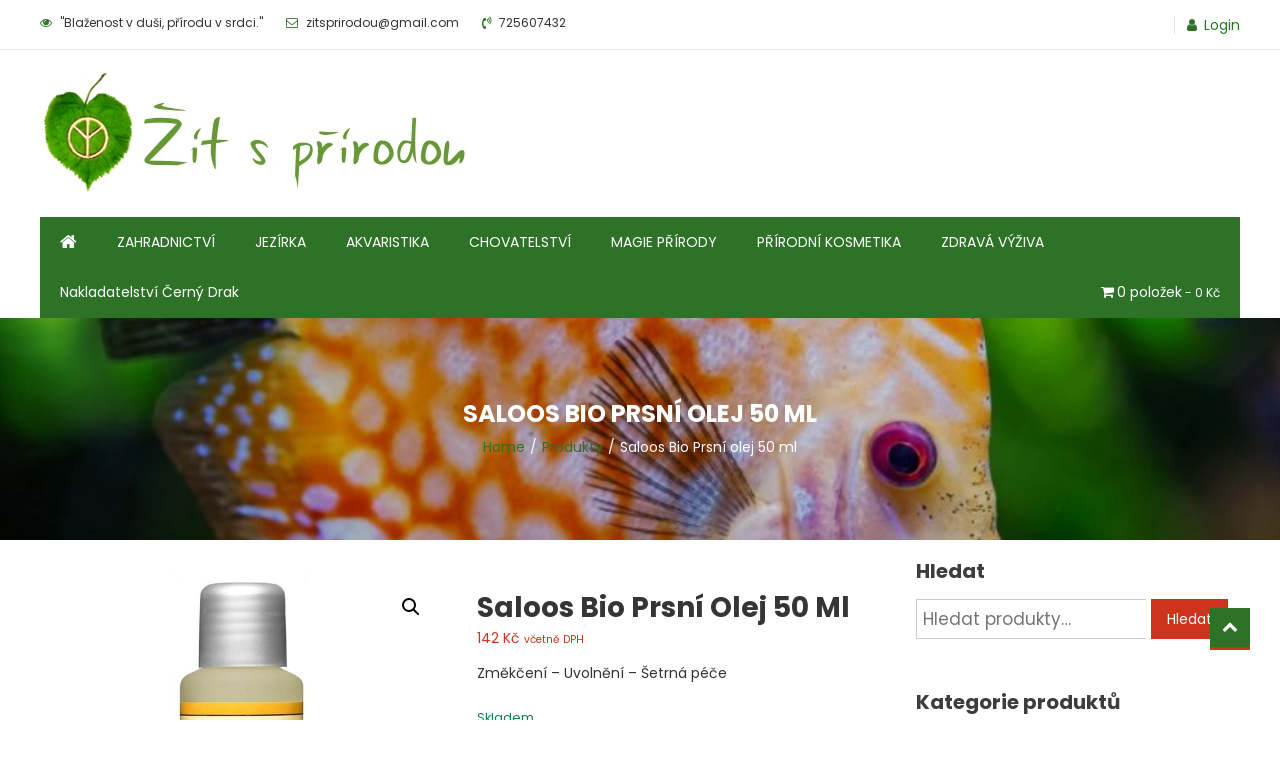

--- FILE ---
content_type: text/html; charset=UTF-8
request_url: https://zitsprirodou.cz/produkt/saloos-bio-prsni-olej-50-ml/
body_size: 16817
content:
<!doctype html>
<html lang="cs">
<head>
	<meta charset="UTF-8">
	<meta name="viewport" content="width=device-width, initial-scale=1">
	<link rel="profile" href="http://gmpg.org/xfn/11">

	<title>Saloos Bio Prsní olej 50 ml &#8211; Žít s přírodou</title>
<meta name='robots' content='max-image-preview:large' />
<script>window._wca = window._wca || [];</script>
<link rel='dns-prefetch' href='//stats.wp.com' />
<link rel='dns-prefetch' href='//secure.gravatar.com' />
<link rel='dns-prefetch' href='//fonts.googleapis.com' />
<link rel='dns-prefetch' href='//v0.wordpress.com' />
<link rel="alternate" type="application/rss+xml" title="Žít s přírodou &raquo; RSS zdroj" href="https://zitsprirodou.cz/feed/" />
<link rel="alternate" type="application/rss+xml" title="Žít s přírodou &raquo; RSS komentářů" href="https://zitsprirodou.cz/comments/feed/" />
<link rel="alternate" type="application/rss+xml" title="Žít s přírodou &raquo; RSS komentářů pro Saloos Bio Prsní olej 50 ml" href="https://zitsprirodou.cz/produkt/saloos-bio-prsni-olej-50-ml/feed/" />
<script type="text/javascript">
/* <![CDATA[ */
window._wpemojiSettings = {"baseUrl":"https:\/\/s.w.org\/images\/core\/emoji\/15.0.3\/72x72\/","ext":".png","svgUrl":"https:\/\/s.w.org\/images\/core\/emoji\/15.0.3\/svg\/","svgExt":".svg","source":{"concatemoji":"https:\/\/zitsprirodou.cz\/wp-includes\/js\/wp-emoji-release.min.js?ver=6.5.5"}};
/*! This file is auto-generated */
!function(i,n){var o,s,e;function c(e){try{var t={supportTests:e,timestamp:(new Date).valueOf()};sessionStorage.setItem(o,JSON.stringify(t))}catch(e){}}function p(e,t,n){e.clearRect(0,0,e.canvas.width,e.canvas.height),e.fillText(t,0,0);var t=new Uint32Array(e.getImageData(0,0,e.canvas.width,e.canvas.height).data),r=(e.clearRect(0,0,e.canvas.width,e.canvas.height),e.fillText(n,0,0),new Uint32Array(e.getImageData(0,0,e.canvas.width,e.canvas.height).data));return t.every(function(e,t){return e===r[t]})}function u(e,t,n){switch(t){case"flag":return n(e,"\ud83c\udff3\ufe0f\u200d\u26a7\ufe0f","\ud83c\udff3\ufe0f\u200b\u26a7\ufe0f")?!1:!n(e,"\ud83c\uddfa\ud83c\uddf3","\ud83c\uddfa\u200b\ud83c\uddf3")&&!n(e,"\ud83c\udff4\udb40\udc67\udb40\udc62\udb40\udc65\udb40\udc6e\udb40\udc67\udb40\udc7f","\ud83c\udff4\u200b\udb40\udc67\u200b\udb40\udc62\u200b\udb40\udc65\u200b\udb40\udc6e\u200b\udb40\udc67\u200b\udb40\udc7f");case"emoji":return!n(e,"\ud83d\udc26\u200d\u2b1b","\ud83d\udc26\u200b\u2b1b")}return!1}function f(e,t,n){var r="undefined"!=typeof WorkerGlobalScope&&self instanceof WorkerGlobalScope?new OffscreenCanvas(300,150):i.createElement("canvas"),a=r.getContext("2d",{willReadFrequently:!0}),o=(a.textBaseline="top",a.font="600 32px Arial",{});return e.forEach(function(e){o[e]=t(a,e,n)}),o}function t(e){var t=i.createElement("script");t.src=e,t.defer=!0,i.head.appendChild(t)}"undefined"!=typeof Promise&&(o="wpEmojiSettingsSupports",s=["flag","emoji"],n.supports={everything:!0,everythingExceptFlag:!0},e=new Promise(function(e){i.addEventListener("DOMContentLoaded",e,{once:!0})}),new Promise(function(t){var n=function(){try{var e=JSON.parse(sessionStorage.getItem(o));if("object"==typeof e&&"number"==typeof e.timestamp&&(new Date).valueOf()<e.timestamp+604800&&"object"==typeof e.supportTests)return e.supportTests}catch(e){}return null}();if(!n){if("undefined"!=typeof Worker&&"undefined"!=typeof OffscreenCanvas&&"undefined"!=typeof URL&&URL.createObjectURL&&"undefined"!=typeof Blob)try{var e="postMessage("+f.toString()+"("+[JSON.stringify(s),u.toString(),p.toString()].join(",")+"));",r=new Blob([e],{type:"text/javascript"}),a=new Worker(URL.createObjectURL(r),{name:"wpTestEmojiSupports"});return void(a.onmessage=function(e){c(n=e.data),a.terminate(),t(n)})}catch(e){}c(n=f(s,u,p))}t(n)}).then(function(e){for(var t in e)n.supports[t]=e[t],n.supports.everything=n.supports.everything&&n.supports[t],"flag"!==t&&(n.supports.everythingExceptFlag=n.supports.everythingExceptFlag&&n.supports[t]);n.supports.everythingExceptFlag=n.supports.everythingExceptFlag&&!n.supports.flag,n.DOMReady=!1,n.readyCallback=function(){n.DOMReady=!0}}).then(function(){return e}).then(function(){var e;n.supports.everything||(n.readyCallback(),(e=n.source||{}).concatemoji?t(e.concatemoji):e.wpemoji&&e.twemoji&&(t(e.twemoji),t(e.wpemoji)))}))}((window,document),window._wpemojiSettings);
/* ]]> */
</script>
<style id='wp-emoji-styles-inline-css' type='text/css'>

	img.wp-smiley, img.emoji {
		display: inline !important;
		border: none !important;
		box-shadow: none !important;
		height: 1em !important;
		width: 1em !important;
		margin: 0 0.07em !important;
		vertical-align: -0.1em !important;
		background: none !important;
		padding: 0 !important;
	}
</style>
<link rel='stylesheet' id='wp-block-library-css' href='https://zitsprirodou.cz/wp-includes/css/dist/block-library/style.min.css?ver=6.5.5' type='text/css' media='all' />
<style id='wccty-block-wc-custom-thank-you-style-inline-css' type='text/css'>
/*!************************************************************************************************************************************************************************************************************************************************************************************************!*\
  !*** css ../../../../../../../node_modules/css-loader/dist/cjs.js??ruleSet[1].rules[4].use[1]!../../../../../../../node_modules/postcss-loader/dist/cjs.js??ruleSet[1].rules[4].use[2]!../../../../../../../node_modules/sass-loader/dist/cjs.js??ruleSet[1].rules[4].use[3]!./src/style.scss ***!
  \************************************************************************************************************************************************************************************************************************************************************************************************/
/**
 * The following styles get applied both on the front of your site
 * and in the editor.
 */
.wp-block-wccty-block-wc-custom-thank-you {
  max-width: 1200px;
  margin: 2rem auto;
  padding: 2rem;
  background: #fff;
}
.wp-block-wccty-block-wc-custom-thank-you .order-confirmation-error {
  padding: 1.5rem;
  background: #fff3cd;
  border: 1px solid #ffc107;
  border-radius: 4px;
  color: #856404;
  text-align: center;
}
.wp-block-wccty-block-wc-custom-thank-you .order-confirmation-error p {
  margin: 0;
  font-size: 1rem;
}
.wp-block-wccty-block-wc-custom-thank-you .order-header {
  margin: 2rem 0;
  padding-bottom: 1.5rem;
  border-bottom: 2px solid #e0e0e0;
}
.wp-block-wccty-block-wc-custom-thank-you .order-header h2 {
  margin: 0 0 0.5rem 0;
  color: #333;
  font-size: 2rem;
}
.wp-block-wccty-block-wc-custom-thank-you .order-header .order-date {
  margin: 0.5rem 0;
  color: #666;
  font-size: 1rem;
  line-height: 1rem;
}
.wp-block-wccty-block-wc-custom-thank-you .order-header .order-status {
  margin: 0.5rem 0;
  font-size: 1rem;
}
.wp-block-wccty-block-wc-custom-thank-you .order-header .order-status strong {
  color: #333;
}
.wp-block-wccty-block-wc-custom-thank-you .order-header .order-status .status-badge {
  display: inline-block;
  padding: 0.25rem 0.75rem;
  background: var(--wccty-accent-color, #4caf50);
  color: var(--wccty-accent-text-color, #ffffff);
  border-radius: 4px;
  font-size: 0.875rem;
  font-weight: 600;
  text-transform: capitalize;
  margin-left: 0.5rem;
}
.wp-block-wccty-block-wc-custom-thank-you .order-details {
  display: grid;
  grid-template-columns: 1fr;
  gap: 2rem;
  margin-bottom: 2rem;
}
@media (min-width: 768px) {
  .wp-block-wccty-block-wc-custom-thank-you .order-details {
    grid-template-columns: 1fr 2fr;
  }
}
.wp-block-wccty-block-wc-custom-thank-you .order-details h3 {
  margin: 0 0 1rem 0;
  color: #333;
  font-size: 1.25rem;
  border-bottom: 1px solid #e0e0e0;
  padding-bottom: 0.5rem;
}
.wp-block-wccty-block-wc-custom-thank-you .order-details p {
  margin: 0.5rem 0;
  color: #666;
  line-height: 1.6;
}
.wp-block-wccty-block-wc-custom-thank-you .order-details .customer-details {
  padding: 1rem;
  background: var(--wccty-section-bg, #f9f9f9);
  border-radius: 4px;
}
.wp-block-wccty-block-wc-custom-thank-you .order-details .addresses {
  display: grid;
  grid-template-columns: 1fr;
  gap: 1.5rem;
}
@media (min-width: 768px) {
  .wp-block-wccty-block-wc-custom-thank-you .order-details .addresses {
    grid-template-columns: 1fr 1fr;
  }
}
.wp-block-wccty-block-wc-custom-thank-you .order-details .addresses .billing-address,
.wp-block-wccty-block-wc-custom-thank-you .order-details .addresses .shipping-address {
  padding: 1rem;
  background: var(--wccty-section-bg, #f9f9f9);
  border-radius: 4px;
}
.wp-block-wccty-block-wc-custom-thank-you .order-items {
  margin-bottom: 2rem;
}
.wp-block-wccty-block-wc-custom-thank-you .order-items h3 {
  margin: 0 0 1rem 0;
  color: #333;
  font-size: 1.25rem;
  border-bottom: 1px solid #e0e0e0;
  padding-bottom: 0.5rem;
}
.wp-block-wccty-block-wc-custom-thank-you .order-items table {
  width: 100%;
  border-collapse: collapse;
  background: #fff;
  border: none;
}
.wp-block-wccty-block-wc-custom-thank-you .order-items table thead {
  background: var(--wccty-section-bg, #f9f9f9);
}
.wp-block-wccty-block-wc-custom-thank-you .order-items table thead th {
  padding: 0.75rem;
  text-align: left;
  font-weight: 600;
  color: #333;
  border: none;
}
.wp-block-wccty-block-wc-custom-thank-you .order-items table tbody tr {
  border-bottom: 1px solid #e0e0e0;
}
.wp-block-wccty-block-wc-custom-thank-you .order-items table tbody tr:last-child {
  border-bottom: none;
}
.wp-block-wccty-block-wc-custom-thank-you .order-items table tbody tr td {
  padding: 1rem 0.75rem;
  color: #666;
  border: none;
}
.wp-block-wccty-block-wc-custom-thank-you .order-items table tbody tr td:last-child {
  text-align: right;
  font-weight: 600;
  color: #333;
}
.wp-block-wccty-block-wc-custom-thank-you .order-totals {
  margin-top: 2rem;
  padding: 1.5rem;
  background: var(--wccty-section-bg, #f9f9f9);
  border-radius: 4px;
}
.wp-block-wccty-block-wc-custom-thank-you .order-totals table {
  width: 100%;
  max-width: 400px;
  margin-left: auto;
  border-collapse: collapse;
  border: none;
}
.wp-block-wccty-block-wc-custom-thank-you .order-totals table tr {
  border-bottom: 1px solid #e0e0e0;
}
.wp-block-wccty-block-wc-custom-thank-you .order-totals table tr:last-child {
  border-bottom: none;
}
.wp-block-wccty-block-wc-custom-thank-you .order-totals table tr.order-total {
  border-top: 2px solid #333;
  font-size: 1.25rem;
}
.wp-block-wccty-block-wc-custom-thank-you .order-totals table tr.order-total th,
.wp-block-wccty-block-wc-custom-thank-you .order-totals table tr.order-total td {
  padding-top: 1rem;
  font-weight: 700;
  color: #333;
}
.wp-block-wccty-block-wc-custom-thank-you .order-totals table tr th {
  padding: 0.75rem;
  text-align: left;
  font-weight: 600;
  color: #666;
  border: none;
}
.wp-block-wccty-block-wc-custom-thank-you .order-totals table tr td {
  padding: 0.75rem;
  text-align: right;
  font-weight: 600;
  color: #333;
  border: none;
}
.wp-block-wccty-block-wc-custom-thank-you .payment-method {
  margin-top: 1.5rem;
  padding: 1rem;
  background: var(--wccty-payment-bg, #e3f2fd);
  border-left: 4px solid var(--wccty-payment-border-color, #2196f3);
  border-radius: 4px;
}
.wp-block-wccty-block-wc-custom-thank-you .payment-method p {
  margin: 0;
  color: var(--wccty-payment-text-color, #333333);
}
.wp-block-wccty-block-wc-custom-thank-you .payment-method p strong {
  color: var(--wccty-payment-border-color, #2196f3);
}

/*# sourceMappingURL=style-index.css.map*/
</style>
<link rel='stylesheet' id='mediaelement-css' href='https://zitsprirodou.cz/wp-includes/js/mediaelement/mediaelementplayer-legacy.min.css?ver=4.2.17' type='text/css' media='all' />
<link rel='stylesheet' id='wp-mediaelement-css' href='https://zitsprirodou.cz/wp-includes/js/mediaelement/wp-mediaelement.min.css?ver=6.5.5' type='text/css' media='all' />
<style id='jetpack-sharing-buttons-style-inline-css' type='text/css'>
.jetpack-sharing-buttons__services-list{display:flex;flex-direction:row;flex-wrap:wrap;gap:0;list-style-type:none;margin:5px;padding:0}.jetpack-sharing-buttons__services-list.has-small-icon-size{font-size:12px}.jetpack-sharing-buttons__services-list.has-normal-icon-size{font-size:16px}.jetpack-sharing-buttons__services-list.has-large-icon-size{font-size:24px}.jetpack-sharing-buttons__services-list.has-huge-icon-size{font-size:36px}@media print{.jetpack-sharing-buttons__services-list{display:none!important}}.editor-styles-wrapper .wp-block-jetpack-sharing-buttons{gap:0;padding-inline-start:0}ul.jetpack-sharing-buttons__services-list.has-background{padding:1.25em 2.375em}
</style>
<style id='classic-theme-styles-inline-css' type='text/css'>
/*! This file is auto-generated */
.wp-block-button__link{color:#fff;background-color:#32373c;border-radius:9999px;box-shadow:none;text-decoration:none;padding:calc(.667em + 2px) calc(1.333em + 2px);font-size:1.125em}.wp-block-file__button{background:#32373c;color:#fff;text-decoration:none}
</style>
<style id='global-styles-inline-css' type='text/css'>
body{--wp--preset--color--black: #000000;--wp--preset--color--cyan-bluish-gray: #abb8c3;--wp--preset--color--white: #ffffff;--wp--preset--color--pale-pink: #f78da7;--wp--preset--color--vivid-red: #cf2e2e;--wp--preset--color--luminous-vivid-orange: #ff6900;--wp--preset--color--luminous-vivid-amber: #fcb900;--wp--preset--color--light-green-cyan: #7bdcb5;--wp--preset--color--vivid-green-cyan: #00d084;--wp--preset--color--pale-cyan-blue: #8ed1fc;--wp--preset--color--vivid-cyan-blue: #0693e3;--wp--preset--color--vivid-purple: #9b51e0;--wp--preset--gradient--vivid-cyan-blue-to-vivid-purple: linear-gradient(135deg,rgba(6,147,227,1) 0%,rgb(155,81,224) 100%);--wp--preset--gradient--light-green-cyan-to-vivid-green-cyan: linear-gradient(135deg,rgb(122,220,180) 0%,rgb(0,208,130) 100%);--wp--preset--gradient--luminous-vivid-amber-to-luminous-vivid-orange: linear-gradient(135deg,rgba(252,185,0,1) 0%,rgba(255,105,0,1) 100%);--wp--preset--gradient--luminous-vivid-orange-to-vivid-red: linear-gradient(135deg,rgba(255,105,0,1) 0%,rgb(207,46,46) 100%);--wp--preset--gradient--very-light-gray-to-cyan-bluish-gray: linear-gradient(135deg,rgb(238,238,238) 0%,rgb(169,184,195) 100%);--wp--preset--gradient--cool-to-warm-spectrum: linear-gradient(135deg,rgb(74,234,220) 0%,rgb(151,120,209) 20%,rgb(207,42,186) 40%,rgb(238,44,130) 60%,rgb(251,105,98) 80%,rgb(254,248,76) 100%);--wp--preset--gradient--blush-light-purple: linear-gradient(135deg,rgb(255,206,236) 0%,rgb(152,150,240) 100%);--wp--preset--gradient--blush-bordeaux: linear-gradient(135deg,rgb(254,205,165) 0%,rgb(254,45,45) 50%,rgb(107,0,62) 100%);--wp--preset--gradient--luminous-dusk: linear-gradient(135deg,rgb(255,203,112) 0%,rgb(199,81,192) 50%,rgb(65,88,208) 100%);--wp--preset--gradient--pale-ocean: linear-gradient(135deg,rgb(255,245,203) 0%,rgb(182,227,212) 50%,rgb(51,167,181) 100%);--wp--preset--gradient--electric-grass: linear-gradient(135deg,rgb(202,248,128) 0%,rgb(113,206,126) 100%);--wp--preset--gradient--midnight: linear-gradient(135deg,rgb(2,3,129) 0%,rgb(40,116,252) 100%);--wp--preset--font-size--small: 13px;--wp--preset--font-size--medium: 20px;--wp--preset--font-size--large: 36px;--wp--preset--font-size--x-large: 42px;--wp--preset--font-family--inter: "Inter", sans-serif;--wp--preset--font-family--cardo: Cardo;--wp--preset--spacing--20: 0.44rem;--wp--preset--spacing--30: 0.67rem;--wp--preset--spacing--40: 1rem;--wp--preset--spacing--50: 1.5rem;--wp--preset--spacing--60: 2.25rem;--wp--preset--spacing--70: 3.38rem;--wp--preset--spacing--80: 5.06rem;--wp--preset--shadow--natural: 6px 6px 9px rgba(0, 0, 0, 0.2);--wp--preset--shadow--deep: 12px 12px 50px rgba(0, 0, 0, 0.4);--wp--preset--shadow--sharp: 6px 6px 0px rgba(0, 0, 0, 0.2);--wp--preset--shadow--outlined: 6px 6px 0px -3px rgba(255, 255, 255, 1), 6px 6px rgba(0, 0, 0, 1);--wp--preset--shadow--crisp: 6px 6px 0px rgba(0, 0, 0, 1);}:where(.is-layout-flex){gap: 0.5em;}:where(.is-layout-grid){gap: 0.5em;}body .is-layout-flex{display: flex;}body .is-layout-flex{flex-wrap: wrap;align-items: center;}body .is-layout-flex > *{margin: 0;}body .is-layout-grid{display: grid;}body .is-layout-grid > *{margin: 0;}:where(.wp-block-columns.is-layout-flex){gap: 2em;}:where(.wp-block-columns.is-layout-grid){gap: 2em;}:where(.wp-block-post-template.is-layout-flex){gap: 1.25em;}:where(.wp-block-post-template.is-layout-grid){gap: 1.25em;}.has-black-color{color: var(--wp--preset--color--black) !important;}.has-cyan-bluish-gray-color{color: var(--wp--preset--color--cyan-bluish-gray) !important;}.has-white-color{color: var(--wp--preset--color--white) !important;}.has-pale-pink-color{color: var(--wp--preset--color--pale-pink) !important;}.has-vivid-red-color{color: var(--wp--preset--color--vivid-red) !important;}.has-luminous-vivid-orange-color{color: var(--wp--preset--color--luminous-vivid-orange) !important;}.has-luminous-vivid-amber-color{color: var(--wp--preset--color--luminous-vivid-amber) !important;}.has-light-green-cyan-color{color: var(--wp--preset--color--light-green-cyan) !important;}.has-vivid-green-cyan-color{color: var(--wp--preset--color--vivid-green-cyan) !important;}.has-pale-cyan-blue-color{color: var(--wp--preset--color--pale-cyan-blue) !important;}.has-vivid-cyan-blue-color{color: var(--wp--preset--color--vivid-cyan-blue) !important;}.has-vivid-purple-color{color: var(--wp--preset--color--vivid-purple) !important;}.has-black-background-color{background-color: var(--wp--preset--color--black) !important;}.has-cyan-bluish-gray-background-color{background-color: var(--wp--preset--color--cyan-bluish-gray) !important;}.has-white-background-color{background-color: var(--wp--preset--color--white) !important;}.has-pale-pink-background-color{background-color: var(--wp--preset--color--pale-pink) !important;}.has-vivid-red-background-color{background-color: var(--wp--preset--color--vivid-red) !important;}.has-luminous-vivid-orange-background-color{background-color: var(--wp--preset--color--luminous-vivid-orange) !important;}.has-luminous-vivid-amber-background-color{background-color: var(--wp--preset--color--luminous-vivid-amber) !important;}.has-light-green-cyan-background-color{background-color: var(--wp--preset--color--light-green-cyan) !important;}.has-vivid-green-cyan-background-color{background-color: var(--wp--preset--color--vivid-green-cyan) !important;}.has-pale-cyan-blue-background-color{background-color: var(--wp--preset--color--pale-cyan-blue) !important;}.has-vivid-cyan-blue-background-color{background-color: var(--wp--preset--color--vivid-cyan-blue) !important;}.has-vivid-purple-background-color{background-color: var(--wp--preset--color--vivid-purple) !important;}.has-black-border-color{border-color: var(--wp--preset--color--black) !important;}.has-cyan-bluish-gray-border-color{border-color: var(--wp--preset--color--cyan-bluish-gray) !important;}.has-white-border-color{border-color: var(--wp--preset--color--white) !important;}.has-pale-pink-border-color{border-color: var(--wp--preset--color--pale-pink) !important;}.has-vivid-red-border-color{border-color: var(--wp--preset--color--vivid-red) !important;}.has-luminous-vivid-orange-border-color{border-color: var(--wp--preset--color--luminous-vivid-orange) !important;}.has-luminous-vivid-amber-border-color{border-color: var(--wp--preset--color--luminous-vivid-amber) !important;}.has-light-green-cyan-border-color{border-color: var(--wp--preset--color--light-green-cyan) !important;}.has-vivid-green-cyan-border-color{border-color: var(--wp--preset--color--vivid-green-cyan) !important;}.has-pale-cyan-blue-border-color{border-color: var(--wp--preset--color--pale-cyan-blue) !important;}.has-vivid-cyan-blue-border-color{border-color: var(--wp--preset--color--vivid-cyan-blue) !important;}.has-vivid-purple-border-color{border-color: var(--wp--preset--color--vivid-purple) !important;}.has-vivid-cyan-blue-to-vivid-purple-gradient-background{background: var(--wp--preset--gradient--vivid-cyan-blue-to-vivid-purple) !important;}.has-light-green-cyan-to-vivid-green-cyan-gradient-background{background: var(--wp--preset--gradient--light-green-cyan-to-vivid-green-cyan) !important;}.has-luminous-vivid-amber-to-luminous-vivid-orange-gradient-background{background: var(--wp--preset--gradient--luminous-vivid-amber-to-luminous-vivid-orange) !important;}.has-luminous-vivid-orange-to-vivid-red-gradient-background{background: var(--wp--preset--gradient--luminous-vivid-orange-to-vivid-red) !important;}.has-very-light-gray-to-cyan-bluish-gray-gradient-background{background: var(--wp--preset--gradient--very-light-gray-to-cyan-bluish-gray) !important;}.has-cool-to-warm-spectrum-gradient-background{background: var(--wp--preset--gradient--cool-to-warm-spectrum) !important;}.has-blush-light-purple-gradient-background{background: var(--wp--preset--gradient--blush-light-purple) !important;}.has-blush-bordeaux-gradient-background{background: var(--wp--preset--gradient--blush-bordeaux) !important;}.has-luminous-dusk-gradient-background{background: var(--wp--preset--gradient--luminous-dusk) !important;}.has-pale-ocean-gradient-background{background: var(--wp--preset--gradient--pale-ocean) !important;}.has-electric-grass-gradient-background{background: var(--wp--preset--gradient--electric-grass) !important;}.has-midnight-gradient-background{background: var(--wp--preset--gradient--midnight) !important;}.has-small-font-size{font-size: var(--wp--preset--font-size--small) !important;}.has-medium-font-size{font-size: var(--wp--preset--font-size--medium) !important;}.has-large-font-size{font-size: var(--wp--preset--font-size--large) !important;}.has-x-large-font-size{font-size: var(--wp--preset--font-size--x-large) !important;}
.wp-block-navigation a:where(:not(.wp-element-button)){color: inherit;}
:where(.wp-block-post-template.is-layout-flex){gap: 1.25em;}:where(.wp-block-post-template.is-layout-grid){gap: 1.25em;}
:where(.wp-block-columns.is-layout-flex){gap: 2em;}:where(.wp-block-columns.is-layout-grid){gap: 2em;}
.wp-block-pullquote{font-size: 1.5em;line-height: 1.6;}
</style>
<link rel='stylesheet' id='wonderplugin-slider-css-css' href='https://zitsprirodou.cz/wp-content/plugins/wonderplugin-slider-lite/engine/wonderpluginsliderengine.css?ver=14.5' type='text/css' media='all' />
<link rel='stylesheet' id='wpmenucart-icons-css' href='https://zitsprirodou.cz/wp-content/plugins/woocommerce-menu-bar-cart/assets/css/wpmenucart-icons.min.css?ver=2.14.12' type='text/css' media='all' />
<style id='wpmenucart-icons-inline-css' type='text/css'>
@font-face{font-family:WPMenuCart;src:url(https://zitsprirodou.cz/wp-content/plugins/woocommerce-menu-bar-cart/assets/fonts/WPMenuCart.eot);src:url(https://zitsprirodou.cz/wp-content/plugins/woocommerce-menu-bar-cart/assets/fonts/WPMenuCart.eot?#iefix) format('embedded-opentype'),url(https://zitsprirodou.cz/wp-content/plugins/woocommerce-menu-bar-cart/assets/fonts/WPMenuCart.woff2) format('woff2'),url(https://zitsprirodou.cz/wp-content/plugins/woocommerce-menu-bar-cart/assets/fonts/WPMenuCart.woff) format('woff'),url(https://zitsprirodou.cz/wp-content/plugins/woocommerce-menu-bar-cart/assets/fonts/WPMenuCart.ttf) format('truetype'),url(https://zitsprirodou.cz/wp-content/plugins/woocommerce-menu-bar-cart/assets/fonts/WPMenuCart.svg#WPMenuCart) format('svg');font-weight:400;font-style:normal;font-display:swap}
</style>
<link rel='stylesheet' id='wpmenucart-css' href='https://zitsprirodou.cz/wp-content/plugins/woocommerce-menu-bar-cart/assets/css/wpmenucart-main.min.css?ver=2.14.12' type='text/css' media='all' />
<link rel='stylesheet' id='photoswipe-css' href='https://zitsprirodou.cz/wp-content/plugins/woocommerce/assets/css/photoswipe/photoswipe.min.css?ver=9.4.4' type='text/css' media='all' />
<link rel='stylesheet' id='photoswipe-default-skin-css' href='https://zitsprirodou.cz/wp-content/plugins/woocommerce/assets/css/photoswipe/default-skin/default-skin.min.css?ver=9.4.4' type='text/css' media='all' />
<link rel='stylesheet' id='woocommerce-layout-css' href='https://zitsprirodou.cz/wp-content/plugins/woocommerce/assets/css/woocommerce-layout.css?ver=9.4.4' type='text/css' media='all' />
<style id='woocommerce-layout-inline-css' type='text/css'>

	.infinite-scroll .woocommerce-pagination {
		display: none;
	}
</style>
<link rel='stylesheet' id='woocommerce-smallscreen-css' href='https://zitsprirodou.cz/wp-content/plugins/woocommerce/assets/css/woocommerce-smallscreen.css?ver=9.4.4' type='text/css' media='only screen and (max-width: 768px)' />
<link rel='stylesheet' id='woocommerce-general-css' href='https://zitsprirodou.cz/wp-content/plugins/woocommerce/assets/css/woocommerce.css?ver=9.4.4' type='text/css' media='all' />
<style id='woocommerce-inline-inline-css' type='text/css'>
.woocommerce form .form-row .required { visibility: visible; }
</style>
<link rel='stylesheet' id='easy-store-fonts-css' href='https://fonts.googleapis.com/css?family=Poppins%3A400%2C700%2C900&#038;subset=latin%2Clatin-ext' type='text/css' media='all' />
<link rel='stylesheet' id='lightslider-styles-css' href='https://zitsprirodou.cz/wp-content/themes/easy-store/assets/library/lightslider/css/lightslider.css?ver=1.1.6' type='text/css' media='all' />
<link rel='stylesheet' id='custom-scrollbar-styles-css' href='https://zitsprirodou.cz/wp-content/themes/easy-store/assets/library/custom-scrollbar/jquery.mCustomScrollbar.min.css?ver=1.0.0' type='text/css' media='all' />
<link rel='stylesheet' id='font-awesome-css' href='https://zitsprirodou.cz/wp-content/themes/easy-store/assets/library/font-awesome/css/font-awesome.min.css?ver=4.7.0' type='text/css' media='all' />
<link rel='stylesheet' id='easy-store-style-css' href='https://zitsprirodou.cz/wp-content/themes/easy-store/style.css?ver=1.2.2' type='text/css' media='all' />
<style id='easy-store-style-inline-css' type='text/css'>
.posted-on, .tags-links, .byline, .comments-link { clip: rect(1px, 1px, 1px, 1px); height: 1px; position: absolute; overflow: hidden; width: 1px; }
</style>
<link rel='stylesheet' id='easy-store-responsive-style-css' href='https://zitsprirodou.cz/wp-content/themes/easy-store/assets/css/es-responsive.css?ver=1.0.0' type='text/css' media='all' />
<link rel='stylesheet' id='easy-store-woocommerce-style-css' href='https://zitsprirodou.cz/wp-content/themes/easy-store/woocommerce.css?ver=6.5.5' type='text/css' media='all' />
<style id='easy-store-woocommerce-style-inline-css' type='text/css'>
@font-face {
				font-family: "star";
				src: url("https://zitsprirodou.cz/wp-content/plugins/woocommerce/assets/fonts/star.eot");
				src: url("https://zitsprirodou.cz/wp-content/plugins/woocommerce/assets/fonts/star.eot?#iefix") format("embedded-opentype"),
					url("https://zitsprirodou.cz/wp-content/plugins/woocommerce/assets/fonts/star.woff") format("woff"),
					url("https://zitsprirodou.cz/wp-content/plugins/woocommerce/assets/fonts/star.ttf") format("truetype"),
					url("https://zitsprirodou.cz/wp-content/plugins/woocommerce/assets/fonts/star.svg#star") format("svg");
				font-weight: normal;
				font-style: normal;
			}
</style>
<script type="text/javascript" src="https://zitsprirodou.cz/wp-includes/js/jquery/jquery.min.js?ver=3.7.1" id="jquery-core-js"></script>
<script type="text/javascript" src="https://zitsprirodou.cz/wp-includes/js/jquery/jquery-migrate.min.js?ver=3.4.1" id="jquery-migrate-js"></script>
<script type="text/javascript" src="https://zitsprirodou.cz/wp-content/plugins/wonderplugin-slider-lite/engine/wonderpluginsliderskins.js?ver=14.5" id="wonderplugin-slider-skins-script-js"></script>
<script type="text/javascript" src="https://zitsprirodou.cz/wp-content/plugins/wonderplugin-slider-lite/engine/wonderpluginslider.js?ver=14.5" id="wonderplugin-slider-script-js"></script>
<script type="text/javascript" src="https://zitsprirodou.cz/wp-content/plugins/woocommerce/assets/js/jquery-blockui/jquery.blockUI.min.js?ver=2.7.0-wc.9.4.4" id="jquery-blockui-js" defer="defer" data-wp-strategy="defer"></script>
<script type="text/javascript" id="wc-add-to-cart-js-extra">
/* <![CDATA[ */
var wc_add_to_cart_params = {"ajax_url":"\/wp-admin\/admin-ajax.php","wc_ajax_url":"\/?wc-ajax=%%endpoint%%","i18n_view_cart":"Zobrazit ko\u0161\u00edk","cart_url":"https:\/\/zitsprirodou.cz\/kosik\/","is_cart":"","cart_redirect_after_add":"no"};
/* ]]> */
</script>
<script type="text/javascript" src="https://zitsprirodou.cz/wp-content/plugins/woocommerce/assets/js/frontend/add-to-cart.min.js?ver=9.4.4" id="wc-add-to-cart-js" defer="defer" data-wp-strategy="defer"></script>
<script type="text/javascript" src="https://zitsprirodou.cz/wp-content/plugins/woocommerce/assets/js/zoom/jquery.zoom.min.js?ver=1.7.21-wc.9.4.4" id="zoom-js" defer="defer" data-wp-strategy="defer"></script>
<script type="text/javascript" src="https://zitsprirodou.cz/wp-content/plugins/woocommerce/assets/js/flexslider/jquery.flexslider.min.js?ver=2.7.2-wc.9.4.4" id="flexslider-js" defer="defer" data-wp-strategy="defer"></script>
<script type="text/javascript" src="https://zitsprirodou.cz/wp-content/plugins/woocommerce/assets/js/photoswipe/photoswipe.min.js?ver=4.1.1-wc.9.4.4" id="photoswipe-js" defer="defer" data-wp-strategy="defer"></script>
<script type="text/javascript" src="https://zitsprirodou.cz/wp-content/plugins/woocommerce/assets/js/photoswipe/photoswipe-ui-default.min.js?ver=4.1.1-wc.9.4.4" id="photoswipe-ui-default-js" defer="defer" data-wp-strategy="defer"></script>
<script type="text/javascript" id="wc-single-product-js-extra">
/* <![CDATA[ */
var wc_single_product_params = {"i18n_required_rating_text":"Zvolte pros\u00edm hodnocen\u00ed","review_rating_required":"yes","flexslider":{"rtl":false,"animation":"slide","smoothHeight":true,"directionNav":false,"controlNav":"thumbnails","slideshow":false,"animationSpeed":500,"animationLoop":false,"allowOneSlide":false},"zoom_enabled":"1","zoom_options":[],"photoswipe_enabled":"1","photoswipe_options":{"shareEl":false,"closeOnScroll":false,"history":false,"hideAnimationDuration":0,"showAnimationDuration":0},"flexslider_enabled":"1"};
/* ]]> */
</script>
<script type="text/javascript" src="https://zitsprirodou.cz/wp-content/plugins/woocommerce/assets/js/frontend/single-product.min.js?ver=9.4.4" id="wc-single-product-js" defer="defer" data-wp-strategy="defer"></script>
<script type="text/javascript" src="https://zitsprirodou.cz/wp-content/plugins/woocommerce/assets/js/js-cookie/js.cookie.min.js?ver=2.1.4-wc.9.4.4" id="js-cookie-js" defer="defer" data-wp-strategy="defer"></script>
<script type="text/javascript" id="woocommerce-js-extra">
/* <![CDATA[ */
var woocommerce_params = {"ajax_url":"\/wp-admin\/admin-ajax.php","wc_ajax_url":"\/?wc-ajax=%%endpoint%%"};
/* ]]> */
</script>
<script type="text/javascript" src="https://zitsprirodou.cz/wp-content/plugins/woocommerce/assets/js/frontend/woocommerce.min.js?ver=9.4.4" id="woocommerce-js" defer="defer" data-wp-strategy="defer"></script>
<script type="text/javascript" src="https://stats.wp.com/s-202605.js" id="woocommerce-analytics-js" defer="defer" data-wp-strategy="defer"></script>
<script type="text/javascript" id="wc-cart-fragments-js-extra">
/* <![CDATA[ */
var wc_cart_fragments_params = {"ajax_url":"\/wp-admin\/admin-ajax.php","wc_ajax_url":"\/?wc-ajax=%%endpoint%%","cart_hash_key":"wc_cart_hash_1cc3215e39cfc490494fd77bde476bc7","fragment_name":"wc_fragments_1cc3215e39cfc490494fd77bde476bc7","request_timeout":"5000"};
/* ]]> */
</script>
<script type="text/javascript" src="https://zitsprirodou.cz/wp-content/plugins/woocommerce/assets/js/frontend/cart-fragments.min.js?ver=9.4.4" id="wc-cart-fragments-js" defer="defer" data-wp-strategy="defer"></script>
<link rel="https://api.w.org/" href="https://zitsprirodou.cz/wp-json/" /><link rel="alternate" type="application/json" href="https://zitsprirodou.cz/wp-json/wp/v2/product/1680" /><link rel="EditURI" type="application/rsd+xml" title="RSD" href="https://zitsprirodou.cz/xmlrpc.php?rsd" />
<meta name="generator" content="WordPress 6.5.5" />
<meta name="generator" content="WooCommerce 9.4.4" />
<link rel="canonical" href="https://zitsprirodou.cz/produkt/saloos-bio-prsni-olej-50-ml/" />
<link rel="alternate" type="application/json+oembed" href="https://zitsprirodou.cz/wp-json/oembed/1.0/embed?url=https%3A%2F%2Fzitsprirodou.cz%2Fprodukt%2Fsaloos-bio-prsni-olej-50-ml%2F" />
<link rel="alternate" type="text/xml+oembed" href="https://zitsprirodou.cz/wp-json/oembed/1.0/embed?url=https%3A%2F%2Fzitsprirodou.cz%2Fprodukt%2Fsaloos-bio-prsni-olej-50-ml%2F&#038;format=xml" />
	<style>img#wpstats{display:none}</style>
			<noscript><style>.woocommerce-product-gallery{ opacity: 1 !important; }</style></noscript>
			<style type="text/css">
					.site-title,
			.site-description {
				position: absolute;
				clip: rect(1px, 1px, 1px, 1px);
			}
				</style>
		
<!-- Jetpack Open Graph Tags -->
<meta property="og:type" content="article" />
<meta property="og:title" content="Saloos Bio Prsní olej 50 ml" />
<meta property="og:url" content="https://zitsprirodou.cz/produkt/saloos-bio-prsni-olej-50-ml/" />
<meta property="og:description" content="Změkčení &#8211; Uvolnění &#8211; Šetrná péče" />
<meta property="article:published_time" content="2019-12-31T20:04:54+00:00" />
<meta property="article:modified_time" content="2023-01-06T21:14:10+00:00" />
<meta property="og:site_name" content="Žít s přírodou" />
<meta property="og:image" content="https://zitsprirodou.cz/wp-content/uploads/2019/12/Prsní-olej.jpg" />
<meta property="og:image:width" content="600" />
<meta property="og:image:height" content="600" />
<meta property="og:image:alt" content="" />
<meta property="og:locale" content="cs_CZ" />
<meta name="twitter:text:title" content="Saloos Bio Prsní olej 50 ml" />
<meta name="twitter:image" content="https://zitsprirodou.cz/wp-content/uploads/2019/12/Prsní-olej.jpg?w=640" />
<meta name="twitter:card" content="summary_large_image" />

<!-- End Jetpack Open Graph Tags -->
<style id='wp-fonts-local' type='text/css'>
@font-face{font-family:Inter;font-style:normal;font-weight:300 900;font-display:fallback;src:url('https://zitsprirodou.cz/wp-content/plugins/woocommerce/assets/fonts/Inter-VariableFont_slnt,wght.woff2') format('woff2');font-stretch:normal;}
@font-face{font-family:Cardo;font-style:normal;font-weight:400;font-display:fallback;src:url('https://zitsprirodou.cz/wp-content/plugins/woocommerce/assets/fonts/cardo_normal_400.woff2') format('woff2');}
</style>
<link rel="icon" href="https://zitsprirodou.cz/wp-content/uploads/2020/07/cropped-clover-32x32.png" sizes="32x32" />
<link rel="icon" href="https://zitsprirodou.cz/wp-content/uploads/2020/07/cropped-clover-192x192.png" sizes="192x192" />
<link rel="apple-touch-icon" href="https://zitsprirodou.cz/wp-content/uploads/2020/07/cropped-clover-180x180.png" />
<meta name="msapplication-TileImage" content="https://zitsprirodou.cz/wp-content/uploads/2020/07/cropped-clover-270x270.png" />
<!--Easy Store CSS -->
<style type="text/css">
.edit-link .post-edit-link,.reply .comment-reply-link,.widget_search .search-submit,.widget_search .search-submit,.woocommerce .price-cart:after,.woocommerce ul.products li.product .price-cart .button:hover,.woocommerce .widget_price_filter .ui-slider .ui-slider-range,.woocommerce .widget_price_filter .ui-slider .ui-slider-handle,.woocommerce .widget_price_filter .price_slider_wrapper .ui-widget-content,.woocommerce #respond input#submit:hover,.woocommerce a.button:hover,.woocommerce button.button:hover,.woocommerce input.button:hover,.woocommerce #respond input#submit.alt:hover,.woocommerce a.button.alt:hover,.woocommerce button.button.alt:hover,.woocommerce input.button.alt:hover,.woocommerce .added_to_cart.wc-forward:hover,.woocommerce ul.products li.product .onsale,.woocommerce span.onsale,.woocommerce #respond input#submit.alt.disabled,.woocommerce #respond input#submit.alt.disabled:hover,.woocommerce #respond input#submit.alt:disabled,.woocommerce #respond input#submit.alt:disabled:hover,.woocommerce #respond input#submit.alt[disabled]:disabled,.woocommerce #respond input#submit.alt[disabled]:disabled:hover,.woocommerce a.button.alt.disabled,.woocommerce a.button.alt.disabled:hover,.woocommerce a.button.alt:disabled,.woocommerce a.button.alt:disabled:hover,.woocommerce a.button.alt[disabled]:disabled,.woocommerce a.button.alt[disabled]:disabled:hover,.woocommerce button.button.alt.disabled,.woocommerce button.button.alt.disabled:hover,.woocommerce button.button.alt:disabled,.woocommerce button.button.alt:disabled:hover,.woocommerce button.button.alt[disabled]:disabled,.woocommerce button.button.alt[disabled]:disabled:hover,.woocommerce input.button.alt.disabled,.woocommerce input.button.alt.disabled:hover,.woocommerce input.button.alt:disabled,.woocommerce input.button.alt:disabled:hover,.woocommerce input.button.alt[disabled]:disabled,.woocommerce input.button.alt[disabled]:disabled:hover,.woocommerce-info,.woocommerce-noreviews,p.no-comments,#masthead .site-header-cart .cart-con.tents:hover,.es-main-menu-wrapper .mt-container,#site-navigation ul.sub-menu,#site-navigation ul.children,.easy_store_slider .es-slide-btn a:hover,.woocommerce-active .es-product-buttons-wrap a:hover,.woocommerce-active ul.products li.product .button:hover,.easy_store_testimonials .es-single-wrap .image-holder::after,.easy_store_testimonials .lSSlideOuter .lSPager.lSpg >li:hover a,.easy_store_testimonials .lSSlideOuter .lSPager.lSpg >li.active a,.cta-btn-wrap a,.main-post-wrap .post-date-wrap,.list-posts-wrap .post-date-wrap,.entry-content-wrapper .post-date-wrap,.widget .tagcloud a:hover,#es-scrollup,.easy_store_social_media a,.is-sticky .es-main-menu-wrapper,#masthead .site-header-cart .cart-contents:hover,.woocommerce-store-notice.demo_store,.wp-block-search .wp-block-search__button:hover,.widget_tag_cloud .tagcloud a:hover,.widget.widget_tag_cloud a:hover{background:#2d7227}a,.entry-footer a:hover,.comment-author .fn .url:hover,.commentmetadata .comment-edit-link,#cancel-comment-reply-link,#cancel-comment-reply-link:before,.logged-in-as a,.widget a:hover,.widget a:hover::before,.widget li:hover::before,.woocommerce .woocommerce-message:before,.woocommerce div.product p.price ins,.woocommerce div.product span.price ins,.woocommerce div.product p.price del,.woocommerce .woocommerce-info:before,.woocommerce .star-rating span::before,.woocommerce-account .woocommerce .woocommerce-MyAccount-navigation ul a:hover,.woocommerce-account .woocommerce .woocommerce-MyAccount-navigation ul li.is-active a:hover,.es-top-header-wrap .item-icon,.promo-items-wrapper .item-icon-wrap,.main-post-wrap .blog-content-wrapper .news-title a:hover,.list-posts-wrap .blog-content-wrapper .news-title a:hover,.entry-content-wrapper .entry-title a:hover,.blog-content-wrapper .post-meta span:hover,.blog-content-wrapper .post-meta span a:hover,.entry-content-wrapper .post-meta span:hover,.entry-content-wrapper .post-meta span a:hover,#footer-navigation ul li a:hover,.custom-header .breadcrumb-trail.breadcrumbs ul li a,.es-product-title-wrap a:hover .woocommerce-loop-product__title,.woocommerce-account .woocommerce .woocommerce-MyAccount-navigation ul .is-active a,.loginout{color:#2d7227}.navigation .nav-links a,.bttn,button,input[type='button'],input[type='reset'],input[type='submit'],.widget_search .search-submit,.woocommerce form .form-row.woocommerce-validated .select2-container,.woocommerce form .form-row.woocommerce-validated input.input-text,.woocommerce form .form-row.woocommerce-validated select,.tagcloud a:hover,.widget_tag_cloud .tagcloud a:hover,.widget.widget_tag_cloud a:hover{border-color:#2d7227}.comment-list .comment-body{border-top-color:#2d7227}@media (max-width:768px){.es-main-menu-wrapper #site-navigation{background:#2d7227}}.navigation .nav-links a:hover,.bttn:hover,button,input[type='button']:hover,input[type='reset']:hover,input[type='submit']:hover,.home .es-home-icon a,.es-home-icon a:hover,#site-navigation ul li.current-menu-item>a,#site-navigation ul li:hover>a,#site-navigation ul li.current_page_ancestor>a,#site-navigation ul li.current_page_item>a,#site-navigation ul li.current-menu-ancestor>a,#site-navigation ul li.focus>a,.es-wishlist-btn,.es-slide-btn a,.es-slider-section .lSAction a:hover,.easy_store_featured_products .carousel-nav-action .carousel-controls:hover,.woocommerce span.onsale,.woocommerce ul.products li.product .onsale,.es-product-buttons-wrap a.add_to_wishlist:hover,.easy_store_call_to_action .cta-btn-wrap a:hover,.easy_store_social_media a:hover,.single-product .add_to_wishlist.single_add_to_wishlist,body:not(.woocommerce-block-theme-has-button-styles) .wc-block-components-button:not(.is-link):hover{background:#ce341c}a:hover,a:focus,a:active,.woocommerce .price_label,.woocommerce.single-product div.product .price,.easy_store_advance_product_search .woocommerce-product-search .searchsubmit:hover,.price,.woocommerce ul.products li.product .price,.easy_store_categories_collection .es-coll-link,.easy_store_testimonials .es-single-wrap .post-author,.cta-content span,.custom-header .breadcrumb-trail.breadcrumbs ul li a:hover,.loginout:hover{color:#ce341c}.navigation .nav-links a:hover,.bttn:hover,button,input[type='button']:hover,input[type='reset']:hover,input[type='submit']:hover,.easy_store_featured_products .carousel-nav-action .carousel-controls:hover{border-color:#ce341c}@media (max-width:768px){.es-main-menu-wrapper .menu-toggle:hover{background:#ce341c}}#es-scrollup{border-bottom-color:#ce341c}
</style><style id="yellow-pencil">
/*
	The following CSS codes are created by the YellowPencil plugin.
	https://yellowpencil.waspthemes.com/
*/
#primary-menu .menu-item a{position:relative;top:0px;}.hentry p{position:relative;top:-34px;}#main .woocommerce-products-header h1{position:relative;}#main{position:relative;top:7px;}#content{position:relative;top:-32px;}.products a h2{position:relative;max-height:28px;left:0px;top:0px;line-height:1.3em;font-size:14px;}.products .product .es-product-title-wrap{-webkit-box-sizing:border-box;box-sizing:border-box;position:relative;top:-18px;}.children li a{position:relative;}.product-categories .children li{font-size:16px;}#sidebar-shop .widget{font-size:17px;line-height:26.5px;}.custom-header .taxonomy-description p{display:none;}.products .product .price{position:relative;top:22px;font-size:16px !important;font-style:normal;}#page #content .mt-container #primary #main .columns-3 .products .product .es-product-title-wrap .price{text-decoration:none !important;}
</style></head>

<body class="product-template-default single single-product postid-1680 wp-custom-logo theme-easy-store woocommerce woocommerce-page woocommerce-no-js non-logged-in fullwidth-layout woocommerce-active date-hidden tags-hidden author-hidden comment-hidden">
<a class="skip-link screen-reader-text" href="#content">Skip to content</a>
	<div id="page" class="site">
	<div class="es-top-header-wrap es-clearfix"><div class="mt-container"><div class="es-top-left-section-wrapper"><div class="es-items-wrapper">		                    <div class="item-icon-info-wrap">                       
		                        <span class="item-icon"><i class="fa fa-eye"></i></span>                        
		                        <span class="item-info">&quot;Blaženost v duši, přírodu v srdci.&quot;</span>
		                    </div><!-- .item-icon-info-wrap -->
		        		                    <div class="item-icon-info-wrap">                       
		                        <span class="item-icon"><i class="fa fa-envelope-o"></i></span>                        
		                        <span class="item-info">zitsprirodou@gmail.com</span>
		                    </div><!-- .item-icon-info-wrap -->
		        		                    <div class="item-icon-info-wrap">                       
		                        <span class="item-icon"><i class="fa fa-volume-control-phone"></i></span>                        
		                        <span class="item-info">725607432</span>
		                    </div><!-- .item-icon-info-wrap -->
		        </div><!-- .es-items-wrapper --></div><!-- .es-top-left-section-wrapper -->			<div class="es-top-right-section-wrapper">
				<div class="es-social-icons-wrapper"></div><!-- .es-social-icons-wrapper --><a class="loginout" href="https://zitsprirodou.cz/my-account">Login</a>			</div><!-- .es-top-right-section-wrapper -->
	</div><!-- .mt-container --></div><!-- .es-top-header-wrap --><header id="masthead" class="site-header"><div class="es-header-logo-wrapper es-clearfix"><div class="mt-container">			<div class="site-branding">
				<a href="https://zitsprirodou.cz/" class="custom-logo-link" rel="home"><img width="431" height="127" src="https://zitsprirodou.cz/wp-content/uploads/2018/11/logo.jpg" class="custom-logo" alt="Žít s přírodou" decoding="async" fetchpriority="high" srcset="https://zitsprirodou.cz/wp-content/uploads/2018/11/logo.jpg 431w, https://zitsprirodou.cz/wp-content/uploads/2018/11/logo-300x88.jpg 300w" sizes="(max-width: 431px) 100vw, 431px" /></a>					<p class="site-title"><a href="https://zitsprirodou.cz/" rel="home">Žít s přírodou</a></p>
									<p class="site-description">eshop pro milovníky přírody</p>
							</div><!-- .site-branding -->
	<div class="es-header-area-cart-wrapper"></div><!-- .es-header-area-wrapper --></div><!-- .mt-container --></div><!-- .es-header-logo-wrapper -->			<div class="es-main-menu-wrapper">
				<div class="mt-container">
					<div class="es-home-icon">
						<a href="https://zitsprirodou.cz/" rel="home"> <i class="fa fa-home"> </i> </a>
					</div><!-- .np-home-icon -->
					<div class="mt-header-menu-wrap">
	                	<a href="javascript:void(0)" class="menu-toggle hide"> <i class="fa fa-navicon"> </i> </a>
						<nav id="site-navigation" class="main-navigation" role="navigation">
							<div class="menu-kategorie-container"><ul id="primary-menu" class="menu"><li id="menu-item-328" class="menu-item menu-item-type-taxonomy menu-item-object-product_cat menu-item-328"><a href="https://zitsprirodou.cz/kategorie-produktu/zahradnictvi/">ZAHRADNICTVÍ</a></li>
<li id="menu-item-2204" class="menu-item menu-item-type-taxonomy menu-item-object-product_cat menu-item-2204"><a href="https://zitsprirodou.cz/kategorie-produktu/jezirka/">JEZÍRKA</a></li>
<li id="menu-item-2203" class="menu-item menu-item-type-taxonomy menu-item-object-product_cat menu-item-2203"><a href="https://zitsprirodou.cz/kategorie-produktu/chovatelstvi/akvaristika/">AKVARISTIKA</a></li>
<li id="menu-item-329" class="menu-item menu-item-type-taxonomy menu-item-object-product_cat menu-item-329"><a href="https://zitsprirodou.cz/kategorie-produktu/chovatelstvi/">CHOVATELSTVÍ</a></li>
<li id="menu-item-330" class="menu-item menu-item-type-taxonomy menu-item-object-product_cat menu-item-330"><a href="https://zitsprirodou.cz/kategorie-produktu/magie_prirody/">MAGIE PŘÍRODY</a></li>
<li id="menu-item-331" class="menu-item menu-item-type-taxonomy menu-item-object-product_cat current-product-ancestor menu-item-331"><a href="https://zitsprirodou.cz/kategorie-produktu/prirodni-kosmetika/">PŘÍRODNÍ KOSMETIKA</a></li>
<li id="menu-item-332" class="menu-item menu-item-type-taxonomy menu-item-object-product_cat menu-item-332"><a href="https://zitsprirodou.cz/kategorie-produktu/zdrava-vyziva/">ZDRAVÁ VÝŽIVA</a></li>
<li id="menu-item-333" class="menu-item menu-item-type-taxonomy menu-item-object-product_cat menu-item-333"><a href="https://zitsprirodou.cz/kategorie-produktu/knihy/knihy-cerny-drak/">Nakladatelství Černý Drak</a></li>
<li class="menu-item menu-item-type-taxonomy menu-item-object-product_cat wpmenucartli wpmenucart-display-right menu-item" id="wpmenucartli"><a class="wpmenucart-contents empty-wpmenucart-visible" href="https://zitsprirodou.cz/obchod/" title="Přejít do obchodu"><i class="wpmenucart-icon-shopping-cart-0" role="img" aria-label="Cart"></i><span class="cartcontents">0 položek</span><span class="amount">0&nbsp;&#75;&#269;</span></a></li></ul></div>						</nav><!-- #site-navigation -->
					</div><!-- .mt-header-menu-wrap -->
					
									</div><!-- .mt-container -->
			</div><!-- .es-main-menu-wrapper -->
	</header><!-- #masthead -->				<div class="custom-header has-bg-img"  style="background-image:url(https://zitsprirodou.cz/wp-content/uploads/2018/11/cropped-discus-fish-1943755_1920-1.jpg);background-size:cover;" >
		            <div class="mt-container">
		    			<h1 class="entry-title">Saloos Bio Prsní olej 50 ml</h1>		    			<div role="navigation" aria-label="Breadcrumbs" class="breadcrumb-trail breadcrumbs" itemprop="breadcrumb"><ul class="trail-items" itemscope itemtype="http://schema.org/BreadcrumbList"><meta name="numberOfItems" content="3" /><meta name="itemListOrder" content="Ascending" /><li itemprop="itemListElement" itemscope itemtype="http://schema.org/ListItem" class="trail-item trail-begin"><a href="https://zitsprirodou.cz/" rel="home" itemprop="item"><span itemprop="name">Home</span></a><meta itemprop="position" content="1" /></li><li itemprop="itemListElement" itemscope itemtype="http://schema.org/ListItem" class="trail-item"><a href="https://zitsprirodou.cz/obchod/" itemprop="item"><span itemprop="name">Produkty</span></a><meta itemprop="position" content="2" /></li><li itemprop="itemListElement" itemscope itemtype="http://schema.org/ListItem" class="trail-item trail-end"><span itemprop="name"><span itemprop="name">Saloos Bio Prsní olej 50 ml</span></span><meta itemprop="position" content="3" /></li></ul></div>		            </div><!-- .mt-container -->
				</div><!-- .custom-header -->
		
	<div id="content" class="site-content">
		<div class="mt-container">
			
				<div id="primary" class="content-area">
				<main id="main" class="site-main" role="main">
			
					
			<div class="woocommerce-notices-wrapper"></div><div id="product-1680" class="product type-product post-1680 status-publish first instock product_cat-pece-o-matku-a-dite has-post-thumbnail taxable shipping-taxable purchasable product-type-simple">

	<div class="woocommerce-product-gallery woocommerce-product-gallery--with-images woocommerce-product-gallery--columns-4 images" data-columns="4" style="opacity: 0; transition: opacity .25s ease-in-out;">
	<div class="woocommerce-product-gallery__wrapper">
		<div data-thumb="https://zitsprirodou.cz/wp-content/uploads/2019/12/Prsní-olej-100x100.jpg" data-thumb-alt="" data-thumb-srcset="https://zitsprirodou.cz/wp-content/uploads/2019/12/Prsní-olej-100x100.jpg 100w, https://zitsprirodou.cz/wp-content/uploads/2019/12/Prsní-olej-300x300.jpg 300w, https://zitsprirodou.cz/wp-content/uploads/2019/12/Prsní-olej-150x150.jpg 150w, https://zitsprirodou.cz/wp-content/uploads/2019/12/Prsní-olej-500x500.jpg 500w, https://zitsprirodou.cz/wp-content/uploads/2019/12/Prsní-olej.jpg 600w" class="woocommerce-product-gallery__image"><a href="https://zitsprirodou.cz/wp-content/uploads/2019/12/Prsní-olej.jpg"><img width="600" height="600" src="https://zitsprirodou.cz/wp-content/uploads/2019/12/Prsní-olej.jpg" class="wp-post-image" alt="" data-caption="" data-src="https://zitsprirodou.cz/wp-content/uploads/2019/12/Prsní-olej.jpg" data-large_image="https://zitsprirodou.cz/wp-content/uploads/2019/12/Prsní-olej.jpg" data-large_image_width="600" data-large_image_height="600" decoding="async" srcset="https://zitsprirodou.cz/wp-content/uploads/2019/12/Prsní-olej.jpg 600w, https://zitsprirodou.cz/wp-content/uploads/2019/12/Prsní-olej-300x300.jpg 300w, https://zitsprirodou.cz/wp-content/uploads/2019/12/Prsní-olej-150x150.jpg 150w, https://zitsprirodou.cz/wp-content/uploads/2019/12/Prsní-olej-500x500.jpg 500w, https://zitsprirodou.cz/wp-content/uploads/2019/12/Prsní-olej-100x100.jpg 100w" sizes="(max-width: 600px) 100vw, 600px" /></a></div>	</div>
</div>

	<div class="summary entry-summary">
		<h1 class="product_title entry-title">Saloos Bio Prsní olej 50 ml</h1><p class="price"><span class="woocommerce-Price-amount amount"><bdi>142&nbsp;<span class="woocommerce-Price-currencySymbol">&#75;&#269;</span></bdi></span> <small class="woocommerce-price-suffix">včetně DPH</small></p>
<div class="woocommerce-product-details__short-description">
	<div class="popis-body">
<p>Změkčení &#8211; Uvolnění &#8211; Šetrná péče</p>
</div>
</div>
<p class="stock in-stock">Skladem</p>

	
	<form class="cart" action="https://zitsprirodou.cz/produkt/saloos-bio-prsni-olej-50-ml/" method="post" enctype='multipart/form-data'>
		
		<div class="quantity">
		<label class="screen-reader-text" for="quantity_697fe6e326a1e">Saloos Bio Prsní olej 50 ml množství</label>
	<input
		type="number"
				id="quantity_697fe6e326a1e"
		class="input-text qty text"
		name="quantity"
		value="1"
		aria-label="Množství"
				min="1"
		max=""
					step="1"
			placeholder=""
			inputmode="numeric"
			autocomplete="off"
			/>
	</div>

		<button type="submit" name="add-to-cart" value="1680" class="single_add_to_cart_button button alt">Add To Cart</button>

			</form>

	
<div class="product_meta">

	
	
	<span class="posted_in">Kategorie: <a href="https://zitsprirodou.cz/kategorie-produktu/prirodni-kosmetika/pece-o-matku-a-dite/" rel="tag">Péče o matku a dítě</a></span>
	
	
</div>
	</div>

	
	<div class="woocommerce-tabs wc-tabs-wrapper">
		<ul class="tabs wc-tabs" role="tablist">
							<li class="description_tab" id="tab-title-description" role="tab" aria-controls="tab-description">
					<a href="#tab-description">
						Popis					</a>
				</li>
							<li class="additional_information_tab" id="tab-title-additional_information" role="tab" aria-controls="tab-additional_information">
					<a href="#tab-additional_information">
						Další informace					</a>
				</li>
							<li class="reviews_tab" id="tab-title-reviews" role="tab" aria-controls="tab-reviews">
					<a href="#tab-reviews">
						Hodnocení (0)					</a>
				</li>
					</ul>
					<div class="woocommerce-Tabs-panel woocommerce-Tabs-panel--description panel entry-content wc-tab" id="tab-description" role="tabpanel" aria-labelledby="tab-title-description">
				
	<h2>Popis</h2>

<ul>
<li>Změkčení</li>
<li>Uvolnění</li>
<li>Šetrná péče</li>
</ul>
<div class="popis-vyrobku">
<div class="popis-vyrobku-text">
<p>Pamatujte si, že vaše láska a mazlení jsou pro dítě právě tak důležité jako mateřské mléko, které mu dáváte. Nepodceňte tedy péči o prsy a denně si najděte několik minut. Jemně prsy masírujte špičkami prstů směrem k dvorci (s touto přípravou prsů můžete začít přibližně 4 týdny před očekávaným porodem). Každodenní péče kůži zjemňuje, zvláčňuje, vyživuje, podporuje její přirozenou funkci, napomáhá její elasticitě. Nepoužívejte bezprostředně před kojením. Čistý přírodní bioprodukt.</p>
</div>
<div class="clear"></div>
</div>
<div class="slozeni">
<div class="slozeni-popis">
<h3>Složení:</h3>
<div>
<p>Rostlinné oleje lisované za studena: bio sezamový, bio slunečnicový,mandlový, meruňkový<br />
Esenciální oleje: fenykl, levandule, majoránka, kmín<br />
Vitamín E</p>
</div>
</div>
<div class="clear"></div>
</div>
<div class="pouziti">
<h3>Použití Prsního oleje:</h3>
<div class="pouziti-polozka"><img decoding="async" src="https://www.saloos.cz/userfiles/image/pouziti/19_a.png" alt="" width="150" height="150" /></p>
<div class="pouziti-text">Malé množství oleje naneste do dlaní a jemně prsy masírujte směrem k dvorci.</div>
</div>
<div class="pouziti-polozka"><img decoding="async" src="https://www.saloos.cz/userfiles/image/pouziti/19_b.png" alt="" width="150" height="150" /></p>
<div class="pouziti-text">S touto masáží můžete začít cca 4 týdny před porodem.</div>
</div>
<div class="pouziti-polozka"><img loading="lazy" decoding="async" src="https://www.saloos.cz/userfiles/image/pouziti/19_c.png" alt="" width="150" height="150" /></p>
<div class="pouziti-text">Nepoužívejte bezprostředně před kojením.</div>
</div>
</div>
<p>&nbsp;</p>
<p>Více info na: <a href="https://www.saloos.cz/cz/shop/tehotenska-pece/prsni-olej-97/#middle">saloos.cz</a></p>
			</div>
					<div class="woocommerce-Tabs-panel woocommerce-Tabs-panel--additional_information panel entry-content wc-tab" id="tab-additional_information" role="tabpanel" aria-labelledby="tab-title-additional_information">
				
	<h2>Další informace</h2>

<table class="woocommerce-product-attributes shop_attributes" aria-label="Product Details">
			<tr class="woocommerce-product-attributes-item woocommerce-product-attributes-item--attribute_zvolte-objem">
			<th class="woocommerce-product-attributes-item__label" scope="row">Zvolte objem</th>
			<td class="woocommerce-product-attributes-item__value"><p>20 ml, 50 ml</p>
</td>
		</tr>
	</table>
			</div>
					<div class="woocommerce-Tabs-panel woocommerce-Tabs-panel--reviews panel entry-content wc-tab" id="tab-reviews" role="tabpanel" aria-labelledby="tab-title-reviews">
				<div id="reviews" class="woocommerce-Reviews">
	<div id="comments">
		<h2 class="woocommerce-Reviews-title">
			Recenze		</h2>

					<p class="woocommerce-noreviews">Zatím zde nejsou žádné recenze.</p>
			</div>

			<p class="woocommerce-verification-required">Pouze přihlášení uživatelé, kteří zakoupili tento produkt, mohou přidat hodnocení.</p>
	
	<div class="clear"></div>
</div>
			</div>
		
			</div>


	<section class="related products">

					<h2>Související produkty</h2>
				
		<ul class="products columns-3">

			
					<li class="product type-product post-1684 status-publish first instock product_cat-pece-o-matku-a-dite has-post-thumbnail taxable shipping-taxable purchasable product-type-simple">
	<a href="https://zitsprirodou.cz/produkt/saloos-bio-tehotensky-pestici-olej-50-ml/" class="woocommerce-LoopProduct-link woocommerce-loop-product__link"><img width="300" height="300" src="https://zitsprirodou.cz/wp-content/uploads/2019/12/tehotensky-pestici-olej-300x300.jpg" class="attachment-woocommerce_thumbnail size-woocommerce_thumbnail" alt="" decoding="async" loading="lazy" srcset="https://zitsprirodou.cz/wp-content/uploads/2019/12/tehotensky-pestici-olej-300x300.jpg 300w, https://zitsprirodou.cz/wp-content/uploads/2019/12/tehotensky-pestici-olej-150x150.jpg 150w, https://zitsprirodou.cz/wp-content/uploads/2019/12/tehotensky-pestici-olej-768x768.jpg 768w, https://zitsprirodou.cz/wp-content/uploads/2019/12/tehotensky-pestici-olej-500x500.jpg 500w, https://zitsprirodou.cz/wp-content/uploads/2019/12/tehotensky-pestici-olej-600x600.jpg 600w, https://zitsprirodou.cz/wp-content/uploads/2019/12/tehotensky-pestici-olej-100x100.jpg 100w, https://zitsprirodou.cz/wp-content/uploads/2019/12/tehotensky-pestici-olej.jpg 800w" sizes="(max-width: 300px) 100vw, 300px" /></a><div class="es-product-title-wrap"><a href="https://zitsprirodou.cz/produkt/saloos-bio-tehotensky-pestici-olej-50-ml/"><h2 class="woocommerce-loop-product__title">Saloos Bio Těhotenský pěstící olej 50 ml</h2> </a>
	<span class="price"><span class="woocommerce-Price-amount amount"><bdi>151&nbsp;<span class="woocommerce-Price-currencySymbol">&#75;&#269;</span></bdi></span> <small class="woocommerce-price-suffix">včetně DPH</small></span>
</div><!-- .es-product-title-wrap --><div class="es-product-buttons-wrap"><a href="?add-to-cart=1684" aria-describedby="woocommerce_loop_add_to_cart_link_describedby_1684" data-quantity="1" class="button product_type_simple add_to_cart_button ajax_add_to_cart" data-product_id="1684" data-product_sku="" aria-label="Přidat do košíku: &ldquo;Saloos Bio Těhotenský pěstící olej 50 ml&rdquo;" rel="nofollow" data-success_message="&ldquo;Saloos Bio Těhotenský pěstící olej 50 ml&rdquo; has been added to your cart">Add To Cart</a>	<span id="woocommerce_loop_add_to_cart_link_describedby_1684" class="screen-reader-text">
			</span>
</div><!-- .es-product-buttons-wrap --></li>

			
					<li class="product type-product post-1691 status-publish instock product_cat-pece-o-matku-a-dite product_cat-pece-o-pokozku product_cat-bio-telove-a-masazni-oleje has-post-thumbnail taxable shipping-taxable purchasable product-type-simple">
	<a href="https://zitsprirodou.cz/produkt/saloos-bio-jemny-detsky-olej-50-ml/" class="woocommerce-LoopProduct-link woocommerce-loop-product__link"><img width="300" height="300" src="https://zitsprirodou.cz/wp-content/uploads/2019/12/Jemny-detsky-olej-300x300.jpg" class="attachment-woocommerce_thumbnail size-woocommerce_thumbnail" alt="" decoding="async" loading="lazy" srcset="https://zitsprirodou.cz/wp-content/uploads/2019/12/Jemny-detsky-olej-300x300.jpg 300w, https://zitsprirodou.cz/wp-content/uploads/2019/12/Jemny-detsky-olej-150x150.jpg 150w, https://zitsprirodou.cz/wp-content/uploads/2019/12/Jemny-detsky-olej-768x768.jpg 768w, https://zitsprirodou.cz/wp-content/uploads/2019/12/Jemny-detsky-olej-500x500.jpg 500w, https://zitsprirodou.cz/wp-content/uploads/2019/12/Jemny-detsky-olej-600x600.jpg 600w, https://zitsprirodou.cz/wp-content/uploads/2019/12/Jemny-detsky-olej-100x100.jpg 100w, https://zitsprirodou.cz/wp-content/uploads/2019/12/Jemny-detsky-olej.jpg 800w" sizes="(max-width: 300px) 100vw, 300px" /></a><div class="es-product-title-wrap"><a href="https://zitsprirodou.cz/produkt/saloos-bio-jemny-detsky-olej-50-ml/"><h2 class="woocommerce-loop-product__title">Saloos Bio Jemný dětský olej 50 ml</h2> </a>
	<span class="price"><span class="woocommerce-Price-amount amount"><bdi>127&nbsp;<span class="woocommerce-Price-currencySymbol">&#75;&#269;</span></bdi></span> <small class="woocommerce-price-suffix">včetně DPH</small></span>
</div><!-- .es-product-title-wrap --><div class="es-product-buttons-wrap"><a href="?add-to-cart=1691" aria-describedby="woocommerce_loop_add_to_cart_link_describedby_1691" data-quantity="1" class="button product_type_simple add_to_cart_button ajax_add_to_cart" data-product_id="1691" data-product_sku="" aria-label="Přidat do košíku: &ldquo;Saloos Bio Jemný dětský olej 50 ml&rdquo;" rel="nofollow" data-success_message="&ldquo;Saloos Bio Jemný dětský olej 50 ml&rdquo; has been added to your cart">Add To Cart</a>	<span id="woocommerce_loop_add_to_cart_link_describedby_1691" class="screen-reader-text">
			</span>
</div><!-- .es-product-buttons-wrap --></li>

			
					<li class="product type-product post-1566 status-publish last instock product_cat-pece-o-matku-a-dite product_cat-pece-o-pokozku product_cat-zvlastni-pece product_cat-bambucke-maslo has-post-thumbnail taxable shipping-taxable purchasable product-type-simple">
	<a href="https://zitsprirodou.cz/produkt/saloos-bio-karite-detsky-nosni-19-ml/" class="woocommerce-LoopProduct-link woocommerce-loop-product__link"><img width="300" height="300" src="https://zitsprirodou.cz/wp-content/uploads/2019/12/detsky_nosni-e1577562509455-300x300.jpg" class="attachment-woocommerce_thumbnail size-woocommerce_thumbnail" alt="" decoding="async" loading="lazy" srcset="https://zitsprirodou.cz/wp-content/uploads/2019/12/detsky_nosni-e1577562509455-300x300.jpg 300w, https://zitsprirodou.cz/wp-content/uploads/2019/12/detsky_nosni-e1577562509455-150x150.jpg 150w, https://zitsprirodou.cz/wp-content/uploads/2019/12/detsky_nosni-e1577562509455-500x500.jpg 500w, https://zitsprirodou.cz/wp-content/uploads/2019/12/detsky_nosni-e1577562509455-600x600.jpg 600w, https://zitsprirodou.cz/wp-content/uploads/2019/12/detsky_nosni-e1577562509455-100x100.jpg 100w, https://zitsprirodou.cz/wp-content/uploads/2019/12/detsky_nosni-e1577562509455.jpg 759w" sizes="(max-width: 300px) 100vw, 300px" /></a><div class="es-product-title-wrap"><a href="https://zitsprirodou.cz/produkt/saloos-bio-karite-detsky-nosni-19-ml/"><h2 class="woocommerce-loop-product__title">Saloos Bio Karité Dětský nosní 19 ml</h2> </a>
	<span class="price"><span class="woocommerce-Price-amount amount"><bdi>81&nbsp;<span class="woocommerce-Price-currencySymbol">&#75;&#269;</span></bdi></span> <small class="woocommerce-price-suffix">včetně DPH</small></span>
</div><!-- .es-product-title-wrap --><div class="es-product-buttons-wrap"><a href="?add-to-cart=1566" aria-describedby="woocommerce_loop_add_to_cart_link_describedby_1566" data-quantity="1" class="button product_type_simple add_to_cart_button ajax_add_to_cart" data-product_id="1566" data-product_sku="" aria-label="Přidat do košíku: &ldquo;Saloos Bio Karité Dětský nosní 19 ml&rdquo;" rel="nofollow" data-success_message="&ldquo;Saloos Bio Karité Dětský nosní 19 ml&rdquo; has been added to your cart">Add To Cart</a>	<span id="woocommerce_loop_add_to_cart_link_describedby_1566" class="screen-reader-text">
			</span>
</div><!-- .es-product-buttons-wrap --></li>

			
		</ul>

	</section>
	</div>


		
					</main><!-- #main -->
			</div><!-- #primary -->
	
	
<div id="sidebar-shop" class="widget-area sidebar" role="complementary">
			<section id="woocommerce_product_search-4" class="widget woocommerce widget_product_search"><h4 class="widget-title">Hledat</h4><form role="search" method="get" class="woocommerce-product-search" action="https://zitsprirodou.cz/">
	<label class="screen-reader-text" for="woocommerce-product-search-field-0">Hledat:</label>
	<input type="search" id="woocommerce-product-search-field-0" class="search-field" placeholder="Hledat produkty&hellip;" value="" name="s" />
	<button type="submit" value="Hledat" class="">Hledat</button>
	<input type="hidden" name="post_type" value="product" />
</form>
</section><section id="woocommerce_product_categories-4" class="widget woocommerce widget_product_categories"><h4 class="widget-title">Kategorie produktů</h4><ul class="product-categories"><li class="cat-item cat-item-233"><a href="https://zitsprirodou.cz/kategorie-produktu/dum-a-zahrada/">DŮM A ZAHRADA</a></li>
<li class="cat-item cat-item-239"><a href="https://zitsprirodou.cz/kategorie-produktu/houby/">HOUBY</a></li>
<li class="cat-item cat-item-41"><a href="https://zitsprirodou.cz/kategorie-produktu/zahradnictvi/">ZAHRADNICTVÍ</a></li>
<li class="cat-item cat-item-135"><a href="https://zitsprirodou.cz/kategorie-produktu/jezirka/">JEZÍRKA</a></li>
<li class="cat-item cat-item-43"><a href="https://zitsprirodou.cz/kategorie-produktu/chovatelstvi/">CHOVATELSTVÍ</a></li>
<li class="cat-item cat-item-45"><a href="https://zitsprirodou.cz/kategorie-produktu/magie_prirody/">MAGIE PŘÍRODY</a></li>
<li class="cat-item cat-item-44 cat-parent current-cat-parent"><a href="https://zitsprirodou.cz/kategorie-produktu/prirodni-kosmetika/">PŘÍRODNÍ KOSMETIKA</a><ul class='children'>
<li class="cat-item cat-item-122 current-cat"><a href="https://zitsprirodou.cz/kategorie-produktu/prirodni-kosmetika/pece-o-matku-a-dite/">Péče o matku a dítě</a></li>
<li class="cat-item cat-item-125"><a href="https://zitsprirodou.cz/kategorie-produktu/prirodni-kosmetika/pece-pro-muze/">Péče pro muže</a></li>
<li class="cat-item cat-item-123"><a href="https://zitsprirodou.cz/kategorie-produktu/prirodni-kosmetika/pece-o-plet/">Péče o pleť</a></li>
<li class="cat-item cat-item-119"><a href="https://zitsprirodou.cz/kategorie-produktu/prirodni-kosmetika/pece-o-pokozku/">Péče o pokožku</a></li>
<li class="cat-item cat-item-121"><a href="https://zitsprirodou.cz/kategorie-produktu/prirodni-kosmetika/zvlastni-pece/">Zvláštní péče</a></li>
<li class="cat-item cat-item-118"><a href="https://zitsprirodou.cz/kategorie-produktu/prirodni-kosmetika/bio-telove-a-masazni-oleje/">Bio tělové a masážní oleje</a></li>
<li class="cat-item cat-item-115"><a href="https://zitsprirodou.cz/kategorie-produktu/prirodni-kosmetika/rostlinne-a-bio-oleje/">Rostlinné a bio oleje</a></li>
<li class="cat-item cat-item-116"><a href="https://zitsprirodou.cz/kategorie-produktu/prirodni-kosmetika/olejove-extrakty/">Olejové extrakty</a></li>
<li class="cat-item cat-item-126"><a href="https://zitsprirodou.cz/kategorie-produktu/prirodni-kosmetika/osvezovace-vzduchu/">Osvěžovače vzduchu</a></li>
<li class="cat-item cat-item-100"><a href="https://zitsprirodou.cz/kategorie-produktu/prirodni-kosmetika/domaci-masti/">Domácí masti</a></li>
<li class="cat-item cat-item-127"><a href="https://zitsprirodou.cz/kategorie-produktu/prirodni-kosmetika/vonne-oleje/">Vonné oleje</a></li>
<li class="cat-item cat-item-120"><a href="https://zitsprirodou.cz/kategorie-produktu/prirodni-kosmetika/bambucke-maslo/">Bambucké máslo</a></li>
<li class="cat-item cat-item-124"><a href="https://zitsprirodou.cz/kategorie-produktu/prirodni-kosmetika/prirodni-jil/">Přírodní jíl</a></li>
<li class="cat-item cat-item-95"><a href="https://zitsprirodou.cz/kategorie-produktu/prirodni-kosmetika/ingredience/">Ingredience</a></li>
</ul>
</li>
<li class="cat-item cat-item-46"><a href="https://zitsprirodou.cz/kategorie-produktu/zdrava-vyziva/">ZDRAVÁ VÝŽIVA</a></li>
<li class="cat-item cat-item-205"><a href="https://zitsprirodou.cz/kategorie-produktu/knihy/">KNIHY</a></li>
</ul></section>	</div><!-- #sidebar-shop -->

		</div><!-- .mt-container tt -->
	</div><!-- #content -->

	<footer id="colophon" class="site-footer" role="contentinfo"><div class="bottom-footer es-clearfix"><div class="mt-container">			<div class="site-info">
				<span class="es-copyright-text">
					© Žít s přírodou 2018				</span>
				<span class="sep"> | </span>
				Theme: Easy Store by <a href="https://mysterythemes.com" rel="designer">Mystery Themes</a>.			</div><!-- .site-info -->
				<nav id="footer-navigation" class="footer-navigation" role="navigation">
				<div class="menu-spodni-menu-container"><ul id="footer-menu" class="menu"><li id="menu-item-827" class="menu-item menu-item-type-post_type menu-item-object-page menu-item-827"><a href="https://zitsprirodou.cz/o-nas/">O nás</a></li>
<li id="menu-item-828" class="menu-item menu-item-type-post_type menu-item-object-page menu-item-828"><a href="https://zitsprirodou.cz/blog/">Články</a></li>
<li id="menu-item-829" class="menu-item menu-item-type-post_type menu-item-object-page menu-item-829"><a href="https://zitsprirodou.cz/obchodni-podminky/">Obchodní podmínky</a></li>
<li id="menu-item-830" class="menu-item menu-item-type-post_type menu-item-object-page menu-item-privacy-policy menu-item-830"><a rel="privacy-policy" href="https://zitsprirodou.cz/zasady-ochrany-osobnich-udaju/">GDPR</a></li>
<li id="menu-item-831" class="menu-item menu-item-type-post_type menu-item-object-page menu-item-831"><a href="https://zitsprirodou.cz/muj-ucet/">Můj účet</a></li>
</ul></div>			</nav><!-- #site-navigation -->
	</div><!-- .mt-container --></div> <!-- bottom-footer --></footer><!-- #colophon --><div id="es-scrollup" class="animated arrow-hide"><i class="fa fa-chevron-up"></i></div></div><!-- #page -->


<script>window.WonderSliderOptions = {jsfolder:"https://zitsprirodou.cz/wp-content/plugins/wonderplugin-slider-lite/engine/"};</script><script type="application/ld+json">{"@context":"https:\/\/schema.org\/","@type":"Product","@id":"https:\/\/zitsprirodou.cz\/produkt\/saloos-bio-prsni-olej-50-ml\/#product","name":"Saloos Bio Prsn\u00ed olej 50 ml","url":"https:\/\/zitsprirodou.cz\/produkt\/saloos-bio-prsni-olej-50-ml\/","description":"Zm\u011bk\u010den\u00ed - Uvoln\u011bn\u00ed - \u0160etrn\u00e1 p\u00e9\u010de","image":"https:\/\/zitsprirodou.cz\/wp-content\/uploads\/2019\/12\/Prsn\u00ed-olej.jpg","sku":1680,"offers":[{"@type":"Offer","price":"142","priceValidUntil":"2027-12-31","priceSpecification":{"price":"142","priceCurrency":"CZK","valueAddedTaxIncluded":"true"},"priceCurrency":"CZK","availability":"http:\/\/schema.org\/InStock","url":"https:\/\/zitsprirodou.cz\/produkt\/saloos-bio-prsni-olej-50-ml\/","seller":{"@type":"Organization","name":"\u017d\u00edt s p\u0159\u00edrodou","url":"https:\/\/zitsprirodou.cz"}}]}</script>
<div class="pswp" tabindex="-1" role="dialog" aria-hidden="true">
	<div class="pswp__bg"></div>
	<div class="pswp__scroll-wrap">
		<div class="pswp__container">
			<div class="pswp__item"></div>
			<div class="pswp__item"></div>
			<div class="pswp__item"></div>
		</div>
		<div class="pswp__ui pswp__ui--hidden">
			<div class="pswp__top-bar">
				<div class="pswp__counter"></div>
				<button class="pswp__button pswp__button--close" aria-label="Zavřít (Esc)"></button>
				<button class="pswp__button pswp__button--share" aria-label="Sdílet"></button>
				<button class="pswp__button pswp__button--fs" aria-label="Přepnout na celou obrazovku"></button>
				<button class="pswp__button pswp__button--zoom" aria-label="Přiblížit/Oddálit"></button>
				<div class="pswp__preloader">
					<div class="pswp__preloader__icn">
						<div class="pswp__preloader__cut">
							<div class="pswp__preloader__donut"></div>
						</div>
					</div>
				</div>
			</div>
			<div class="pswp__share-modal pswp__share-modal--hidden pswp__single-tap">
				<div class="pswp__share-tooltip"></div>
			</div>
			<button class="pswp__button pswp__button--arrow--left" aria-label="Předchozí (šipka doleva)"></button>
			<button class="pswp__button pswp__button--arrow--right" aria-label="Další (šipka doprava)"></button>
			<div class="pswp__caption">
				<div class="pswp__caption__center"></div>
			</div>
		</div>
	</div>
</div>
	<script type='text/javascript'>
		(function () {
			var c = document.body.className;
			c = c.replace(/woocommerce-no-js/, 'woocommerce-js');
			document.body.className = c;
		})();
	</script>
	<link rel='stylesheet' id='wc-blocks-style-css' href='https://zitsprirodou.cz/wp-content/plugins/woocommerce/assets/client/blocks/wc-blocks.css?ver=wc-9.4.4' type='text/css' media='all' />
<script type="text/javascript" id="mailchimp-woocommerce-js-extra">
/* <![CDATA[ */
var mailchimp_public_data = {"site_url":"https:\/\/zitsprirodou.cz","ajax_url":"https:\/\/zitsprirodou.cz\/wp-admin\/admin-ajax.php","disable_carts":"","subscribers_only":"","language":"cs","allowed_to_set_cookies":"1"};
/* ]]> */
</script>
<script type="text/javascript" src="https://zitsprirodou.cz/wp-content/plugins/mailchimp-for-woocommerce/public/js/mailchimp-woocommerce-public.min.js?ver=5.5.1.07" id="mailchimp-woocommerce-js"></script>
<script type="text/javascript" src="https://zitsprirodou.cz/wp-content/themes/easy-store/assets/js/navigation.js?ver=1.2.2" id="easy-store-navigation-js"></script>
<script type="text/javascript" src="https://zitsprirodou.cz/wp-content/themes/easy-store/assets/js/es-combine-scripts.js?ver=1.2.2" id="easy-store-combine-scripts-js"></script>
<script type="text/javascript" src="https://zitsprirodou.cz/wp-content/themes/easy-store/assets/library/stickysidebar/theia-sticky-sidebar.js?ver=1.2.2" id="easy-store-sticky-sidebar-scripts-js"></script>
<script type="text/javascript" id="easy-store-custom-script-js-extra">
/* <![CDATA[ */
var mtObject = {"store_sticky":"show"};
/* ]]> */
</script>
<script type="text/javascript" src="https://zitsprirodou.cz/wp-content/themes/easy-store/assets/js/es-custom-scripts.js?ver=1.2.2" id="easy-store-custom-script-js"></script>
<script type="text/javascript" src="https://zitsprirodou.cz/wp-includes/js/comment-reply.min.js?ver=6.5.5" id="comment-reply-js" async="async" data-wp-strategy="async"></script>
<script type="text/javascript" src="https://zitsprirodou.cz/wp-content/plugins/woocommerce/assets/js/sourcebuster/sourcebuster.min.js?ver=9.4.4" id="sourcebuster-js-js"></script>
<script type="text/javascript" id="wc-order-attribution-js-extra">
/* <![CDATA[ */
var wc_order_attribution = {"params":{"lifetime":1.0e-5,"session":30,"base64":false,"ajaxurl":"https:\/\/zitsprirodou.cz\/wp-admin\/admin-ajax.php","prefix":"wc_order_attribution_","allowTracking":true},"fields":{"source_type":"current.typ","referrer":"current_add.rf","utm_campaign":"current.cmp","utm_source":"current.src","utm_medium":"current.mdm","utm_content":"current.cnt","utm_id":"current.id","utm_term":"current.trm","utm_source_platform":"current.plt","utm_creative_format":"current.fmt","utm_marketing_tactic":"current.tct","session_entry":"current_add.ep","session_start_time":"current_add.fd","session_pages":"session.pgs","session_count":"udata.vst","user_agent":"udata.uag"}};
/* ]]> */
</script>
<script type="text/javascript" src="https://zitsprirodou.cz/wp-content/plugins/woocommerce/assets/js/frontend/order-attribution.min.js?ver=9.4.4" id="wc-order-attribution-js"></script>
<script type="text/javascript" src="https://stats.wp.com/e-202605.js" id="jetpack-stats-js" data-wp-strategy="defer"></script>
<script type="text/javascript" id="jetpack-stats-js-after">
/* <![CDATA[ */
_stq = window._stq || [];
_stq.push([ "view", JSON.parse("{\"v\":\"ext\",\"blog\":\"153906409\",\"post\":\"1680\",\"tz\":\"0\",\"srv\":\"zitsprirodou.cz\",\"j\":\"1:14.0\"}") ]);
_stq.push([ "clickTrackerInit", "153906409", "1680" ]);
/* ]]> */
</script>
<!-- WooCommerce JavaScript -->
<script type="text/javascript">
jQuery(function($) { 
_wca.push({'_en': 'woocommerceanalytics_product_view','blog_id': '153906409', 'store_id': '8245d6a9-0fa6-444a-87cc-75cd75d31b69', 'ui': 'null', 'url': 'https://zitsprirodou.cz', 'woo_version': '9.4.4', 'store_admin': '0', 'device': 'desktop', 'template_used': '0', 'additional_blocks_on_cart_page': [],'additional_blocks_on_checkout_page': [],'store_currency': 'CZK', 'cart_page_contains_cart_block': '0', 'cart_page_contains_cart_shortcode': '1', 'checkout_page_contains_checkout_block': '0', 'checkout_page_contains_checkout_shortcode': '1', 'pi': '1680', 'pn': 'Saloos Bio Prsní olej 50 ml', 'pc': 'Péče o matku a dítě', 'pp': '142', 'pt': 'simple', });
 });
</script>

</body>
</html>
